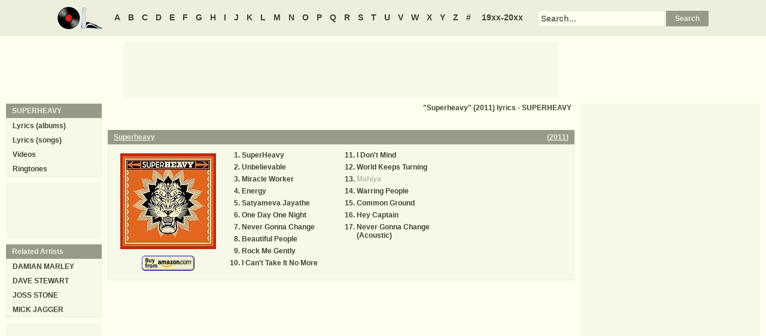

--- FILE ---
content_type: text/html
request_url: https://www.oldielyrics.com/albums/superheavy/2011-superheavy.html
body_size: 2362
content:
<!DOCTYPE html>
<html lang="en">
<head>
<meta charset="utf-8">
<meta http-equiv="X-UA-Compatible" content="IE=edge">
<meta name="viewport" content="width=device-width, initial-scale=1.0">
<meta name="description" content="Album &quot;Superheavy&quot; (2011) by SUPERHEAVY song lyrics including &quot;SuperHeavy&quot;, &quot;Unbelievable&quot;, &quot;Miracle Worker&quot;, &quot;Energy&quot;, &quot;Satyameva Jayathe&quot;, &quot;One Day One Night&quot;, &quot;Never Gonna Change&quot;, &quot;Beautiful People&quot;, &quot;Rock Me Gently&quot;, &quot;I Can't Take It No More&quot;, &quot;I Don't Mind&quot;, &quot;World Keeps Turning&quot;, &quot;Mahiya&quot;, &quot;Warring People&quot;, &quot;...">
<meta name="keywords" content="SUPERHEAVY, Superheavy, Superheavy by SUPERHEAVY, Superheavy album lyrics, SUPERHEAVY Superheavy lyrics, SUPERHEAVY Superheavy tracklist">
<title>Superheavy (2011) album lyrics - SUPERHEAVY</title>
<link rel="stylesheet" href="https://www.oldielyrics.com/ols.css">
<!--[if lt IE 9]>
<script src="https://cdnjs.cloudflare.com/ajax/libs/html5shiv/3.7.3/html5shiv.min.js"></script>
<script src="https://cdnjs.cloudflare.com/ajax/libs/respond.js/1.4.2/respond.min.js"></script>
<![endif]-->
<script>
ArtistName = "SUPERHEAVY";
SongName = "";
AlbumName = "Superheavy";
cf_page_artist = "SUPERHEAVY";
cf_page_song = "";
</script>
</head>

<body>
<div id="bigcon">
<nav id="abc" class="noprint">
  <a class="home" href="https://www.oldielyrics.com"><img src="https://www.oldielyrics.com/oll.png" alt="OldieLyrics.com"></a>
  <a href="https://www.oldielyrics.com/a.html">A</a>
  <a href="https://www.oldielyrics.com/b.html">B</a>
  <a href="https://www.oldielyrics.com/c.html">C</a>
  <a href="https://www.oldielyrics.com/d.html">D</a>
  <a href="https://www.oldielyrics.com/e.html">E</a>
  <a href="https://www.oldielyrics.com/f.html">F</a>
  <a href="https://www.oldielyrics.com/g.html">G</a>
  <a href="https://www.oldielyrics.com/h.html">H</a>
  <a href="https://www.oldielyrics.com/i.html">I</a>
  <a href="https://www.oldielyrics.com/j.html">J</a>
  <a href="https://www.oldielyrics.com/k.html">K</a>
  <a href="https://www.oldielyrics.com/l.html">L</a>
  <a href="https://www.oldielyrics.com/m.html">M</a>
  <a href="https://www.oldielyrics.com/n.html">N</a>
  <a href="https://www.oldielyrics.com/o.html">O</a>
  <a href="https://www.oldielyrics.com/p.html">P</a>
  <a href="https://www.oldielyrics.com/q.html">Q</a>
  <a href="https://www.oldielyrics.com/r.html">R</a>
  <a href="https://www.oldielyrics.com/s.html">S</a>
  <a href="https://www.oldielyrics.com/t.html">T</a>
  <a href="https://www.oldielyrics.com/u.html">U</a>
  <a href="https://www.oldielyrics.com/v.html">V</a>
  <a href="https://www.oldielyrics.com/w.html">W</a>
  <a href="https://www.oldielyrics.com/x.html">X</a>
  <a href="https://www.oldielyrics.com/y.html">Y</a>
  <a href="https://www.oldielyrics.com/z.html">Z</a>
  <a href="https://www.oldielyrics.com/0.html">#</a>
  <a class="years" href="https://www.oldielyrics.com/years.html">19xx-20xx</a>
  <form id="cse-search-box" action="https://www.oldielyrics.com/searchresults.html">
    <input type="hidden" name="cx" value="partner-pub-1127189538012976:wg12vl5m2v4">
    <input type="hidden" name="cof" value="FORID:11">
    <input type="hidden" name="ie" value="ISO-8859-1">
    <input type="text" name="q" placeholder="Search...">
    <input type="submit" name="sa" value="Search">
  </form>
</nav>

<script async src="https://pagead2.googlesyndication.com/pagead/js/adsbygoogle.js"></script>
<div id="ad1" class="noprint"></div>

<div class="maincon">
<main>
<h1 class="pagecap">"Superheavy" (2011) lyrics - SUPERHEAVY</h1>
<div id="adtf1" class="noprint"></div>
<div class="album" itemscope itemtype="http://schema.org/MusicAlbum" itemref="videocon">
  <meta itemprop="byArtist" content="SUPERHEAVY">
<header><h2 class="cap">
    <a href="../superheavy/2011-superheavy.html" itemprop="url"><span itemprop="name">Superheavy</span></a>
    <span class="flr">(<a href="../../2011.html"><span itemprop="datePublished">2011</span></a>)</span>
    <span class="clrb"></span>
  </h2></header>
 <div class="con colscon centert">
  <div class="coveral">
    <a href="../superheavy/2011-superheavy.html"><img class="cover" src="https://images-na.ssl-images-amazon.com/images/P/B005AWTBO4.01._SCMZZZZZZZ_.jpg" alt="Superheavy (2011)" itemprop="image"></a>
    <a rel="nofollow" href="https://www.amazon.com/exec/obidos/ASIN/B005AWTBO4/oldielyrics-20" target="_blank"><img class="buy_amzn noprint" src="https://www.oldielyrics.com/buy_amzn.gif" alt="Buy from Amazon"></a>
  </div>
  <ol class="tracklist">
<li itemprop="track" itemscope itemtype="http://schema.org/MusicRecording"><a href="../../lyrics/superheavy/superheavy.html" itemprop="url"><span itemprop="name">SuperHeavy</span></a></li>
<li itemprop="track" itemscope itemtype="http://schema.org/MusicRecording"><a href="../../lyrics/superheavy/unbelievable.html" itemprop="url"><span itemprop="name">Unbelievable</span></a></li>
<li itemprop="track" itemscope itemtype="http://schema.org/MusicRecording"><a href="../../lyrics/superheavy/miracle_worker.html" itemprop="url"><span itemprop="name">Miracle Worker</span></a></li>
<li itemprop="track" itemscope itemtype="http://schema.org/MusicRecording"><a href="../../lyrics/superheavy/energy.html" itemprop="url"><span itemprop="name">Energy</span></a></li>
<li itemprop="track" itemscope itemtype="http://schema.org/MusicRecording"><a href="../../lyrics/superheavy/satyameva_jayathe.html" itemprop="url"><span itemprop="name">Satyameva Jayathe</span></a></li>
<li itemprop="track" itemscope itemtype="http://schema.org/MusicRecording"><a href="../../lyrics/superheavy/one_day_one_night.html" itemprop="url"><span itemprop="name">One Day One Night</span></a></li>
<li itemprop="track" itemscope itemtype="http://schema.org/MusicRecording"><a href="../../lyrics/superheavy/never_gonna_change.html" itemprop="url"><span itemprop="name">Never Gonna Change</span></a></li>
<li itemprop="track" itemscope itemtype="http://schema.org/MusicRecording"><a href="../../lyrics/superheavy/beautiful_people.html" itemprop="url"><span itemprop="name">Beautiful People</span></a></li>
<li itemprop="track" itemscope itemtype="http://schema.org/MusicRecording"><a href="../../lyrics/superheavy/rock_me_gently.html" itemprop="url"><span itemprop="name">Rock Me Gently</span></a></li>
<li itemprop="track" itemscope itemtype="http://schema.org/MusicRecording"><a href="../../lyrics/superheavy/i_cant_take_it_no_more.html" itemprop="url"><span itemprop="name">I Can't Take It No More</span></a></li>
<li itemprop="track" itemscope itemtype="http://schema.org/MusicRecording"><a href="../../lyrics/superheavy/i_dont_mind.html" itemprop="url"><span itemprop="name">I Don't Mind</span></a></li>
<li itemprop="track" itemscope itemtype="http://schema.org/MusicRecording"><a href="../../lyrics/superheavy/world_keeps_turning.html" itemprop="url"><span itemprop="name">World Keeps Turning</span></a></li>
<li itemprop="track" itemscope itemtype="http://schema.org/MusicRecording"><a class="nolyrics" href="../../lyrics/superheavy/mahiya.html" itemprop="url"><span itemprop="name">Mahiya</span></a></li>
<li itemprop="track" itemscope itemtype="http://schema.org/MusicRecording"><a href="../../lyrics/superheavy/warring_people.html" itemprop="url"><span itemprop="name">Warring People</span></a></li>
<li itemprop="track" itemscope itemtype="http://schema.org/MusicRecording"><a href="../../lyrics/superheavy/common_ground.html" itemprop="url"><span itemprop="name">Common Ground</span></a></li>
<li itemprop="track" itemscope itemtype="http://schema.org/MusicRecording"><a href="../../lyrics/superheavy/hey_captain.html" itemprop="url"><span itemprop="name">Hey Captain</span></a></li>
<li itemprop="track" itemscope itemtype="http://schema.org/MusicRecording"><a href="../../lyrics/superheavy/never_gonna_change_acoustic.html" itemprop="url"><span itemprop="name">Never Gonna Change (Acoustic)</span></a></li>
</ol>
 </div>
</div>
<div id="adtf2" class="noprint"></div>
<div id="bookmark" class="noprint"></div>
</main>
<aside class="right noprint">
  <div id="ad3"></div>
<div id="videocon" itemprop="video" itemscope itemtype="http://schema.org/VideoObject">
  <h2 class="cap leftt" itemprop="caption name description"><a href="../../s/superheavy_videos.html"><span itemprop="musicBy" itemscope itemtype="http://schema.org/MusicGroup"><span itemprop="name">SUPERHEAVY</span></span> videos</a> - Superheavy</h2>
  <meta itemprop="thumbnailUrl" content="https://www.oldielyrics.com/oll.png">
  <meta itemprop="uploadDate" content="2018-04-04">
  <iframe id="video"></iframe>
</div>
<div id="ad4"></div>
</aside>
<aside class="left noprint">
<nav id="artistnav">
<div class="cap">SUPERHEAVY</div>
<ul class="con">
  <li><a href="../../s/superheavy.html">Lyrics (albums)</a></li>
  <li><a href="../../s/superheavy_abc.html">Lyrics (songs)</a></li>
  <li><a href="../../s/superheavy_videos.html">Videos</a></li>
  <li><a href="https://www.azringtones.com">Ringtones</a></li>
</ul>
</nav>
<div id="ad5" class="showdesk"></div>
<div id="related">
<div class="cap">Related Artists</div>
<ul class="con">
<li><a href="../../d/damian_marley.html">DAMIAN MARLEY</a></li>
<li><a href="../../d/dave_stewart.html">DAVE STEWART</a></li>
<li><a href="../../j/joss_stone.html">JOSS STONE</a></li>
<li><a href="../../m/mick_jagger.html">MICK JAGGER</a></li>
</ul>
</div>
<div id="ad6" class="showdesk"></div>
</aside>
</div>

<div id="ad7" class="noprint"></div>

<div id="breadcrumbs" class="noprint" itemscope itemtype="http://schema.org/BreadcrumbList">
<span itemprop="itemListElement" itemscope itemtype="http://schema.org/ListItem">
  <a href="https://www.oldielyrics.com" itemprop="item"><span itemprop="name">Home</span></a>
  <meta itemprop="position" content="1">
</span>><span itemprop="itemListElement" itemscope itemtype="http://schema.org/ListItem">
  <a href="https://www.oldielyrics.com/s.html" itemprop="item"><span itemprop="name">S</span></a>
  <meta itemprop="position" content="2">
</span>>
<span itemprop="itemListElement" itemscope itemtype="http://schema.org/ListItem">
  <a href="https://www.oldielyrics.com/s/superheavy.html" itemprop="item"><span itemprop="name">SUPERHEAVY</span></a>
  <meta itemprop="position" content="3">
</span>>
<span itemprop="itemListElement" itemscope itemtype="http://schema.org/ListItem">
  <a href="https://www.oldielyrics.com/albums/superheavy/2011-superheavy.html" itemprop="item"><span itemprop="name">Superheavy (2011) lyrics</span></a>
  <meta itemprop="position" content="4">
</span>
</div>

<footer id="ribbon" class="noprint">
  <ul>
    <li><a href="https://www.oldielyrics.com/request">Request Lyrics</a></li>
    <li><a href="https://www.oldielyrics.com/submit.php">Submit Lyrics</a></li>
    <li><a href="https://www.oldielyrics.com/christmas.html">Christmas Lyrics</a></li>
    <li><a href="https://www.azringtones.com">Ringtones</a></li>
    <li><a href="https://www.oldielyrics.com/contact.html">Contact Us</a></li>
    <li><a href="https://www.oldielyrics.com/links.html">Links</a></li>
  </ul>
</footer>
</div>

<script src="https://www.oldielyrics.com/bot1.js"></script>
<div id="ad4x"><script src="https://www.oldielyrics.com/ad4x.js"></script></div>
<div id="ad7x"><script src="https://www.oldielyrics.com/ad7x.js"></script></div>
<script src="https://www.oldielyrics.com/bot2.js"></script>

</body>
</html>


--- FILE ---
content_type: text/html; charset=utf-8
request_url: https://www.google.com/recaptcha/api2/aframe
body_size: 267
content:
<!DOCTYPE HTML><html><head><meta http-equiv="content-type" content="text/html; charset=UTF-8"></head><body><script nonce="Brz-Vfqbq-2ML_hJVS7QlA">/** Anti-fraud and anti-abuse applications only. See google.com/recaptcha */ try{var clients={'sodar':'https://pagead2.googlesyndication.com/pagead/sodar?'};window.addEventListener("message",function(a){try{if(a.source===window.parent){var b=JSON.parse(a.data);var c=clients[b['id']];if(c){var d=document.createElement('img');d.src=c+b['params']+'&rc='+(localStorage.getItem("rc::a")?sessionStorage.getItem("rc::b"):"");window.document.body.appendChild(d);sessionStorage.setItem("rc::e",parseInt(sessionStorage.getItem("rc::e")||0)+1);localStorage.setItem("rc::h",'1768624027884');}}}catch(b){}});window.parent.postMessage("_grecaptcha_ready", "*");}catch(b){}</script></body></html>